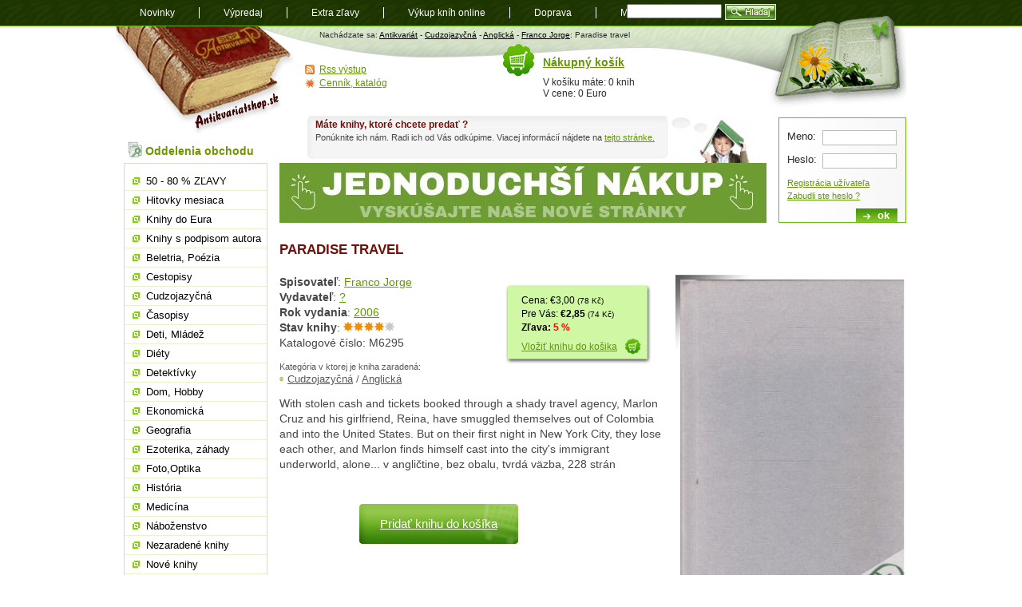

--- FILE ---
content_type: text/html; charset=utf-8
request_url: https://www.antikvariatshop.sk/kniha/m6295/franco-jorge-paradise-travel/
body_size: 6965
content:
<!DOCTYPE html PUBLIC "-//W3C//DTD XHTML 1.0 Transitional//EN" "http://www.w3.org/TR/xhtml1/DTD/xhtml1-transitional.dtd">
<html xmlns="http://www.w3.org/1999/xhtml" xml:lang="sk" lang="sk">
    <head>
	<meta http-equiv="content-type" content="text/html; charset=utf-8" />
	<title>Paradise travel, Franco Jorge - Antikvariatshop.sk</title>
	<link rel="stylesheet" href="/style/style.css" media="screen, presentation" type="text/css" />
	<link rel="alternate" type="application/rss+xml" title="RSS feed nejnovějších knih u Antikvariatshop.sk" href="/rss/?kat=novinky"/>
	<link rel="shortcut icon" href="/favicon.ico" type="image/x-icon" />
	<meta name="author" content="ANTIKVARIÁT s.r.o." />
	        	<meta name="robots" content="index,follow" />
	    	        <script>
        var dataLayer = dataLayer || []; // Google Tag Manager
        dataLayer.push({'pageType': 'kniha'});
    </script>
	<script type="text/javascript" src="/js/js.js"></script>
	<script type="text/javascript" src="/js/jquery-1.11.2.min.js"></script>
	<script type="text/javascript" src="/js/init.js"></script>
    <!-- Google Tag Manager -->
    <script>(function(w,d,s,l,i){w[l]=w[l]||[];w[l].push({'gtm.start':
                new Date().getTime(),event:'gtm.js'});var f=d.getElementsByTagName(s)[0],
            j=d.createElement(s),dl=l!='dataLayer'?'&l='+l:'';j.async=true;j.src=
            'https://www.googletagmanager.com/gtm.js?id='+i+dl;f.parentNode.insertBefore(j,f);
        })(window,document,'script','dataLayer','GTM-WRL3L26');</script>
    <!-- End Google Tag Manager -->
    </head>
    <body>
    <!-- Google Tag Manager (noscript) -->
    <noscript><iframe src="https://www.googletagmanager.com/ns.html?id=GTM-WRL3L26"
                      height="0" width="0" style="display:none;visibility:hidden"></iframe></noscript>
    <!-- End Google Tag Manager (noscript) -->
	<div id="content">
	    <ul id="current">
		<li><a href="/" title="Antkivariatshop.sk" id="logo">Antikvariát shop.sk</a></li>
		<li><a href="#menu" id="menujump" name="menujump">přejít na navigaci</a></li>
		<li><a href="#login" id="loginjump" name="loginjump">prihlášenie a nákupný košík</a></li>
	    </ul>

		    
      <div id="header">
       
		  <p>Nachádzate sa: <a href="/">Antikvariát</a> - <a href="/cudzojazycna/" title="Cudzojazyčná">Cudzojazyčná</a> - <a href="/anglicka/" title="Anglická">Anglická</a> - <a href="/vyhledavani/?autor=Franco Jorge">Franco Jorge</a>: Paradise travel</p>
      </div><div id="main" class="without"><h1>Paradise travel</h1>
		<div class="detail">
		<div class='images'>
		<img src="/img/zbozi/m/m6295-big.jpg" alt="Obal knihy Paradise travel" class="imgdetail" /><br class='cistic' /></div><div class="infohead"><p class="cena">Cena: &euro;3,00 <span class='x-small'>(78 Kč)</span><br /> Pre Vás: <span class="bold">&euro;2,85</span> <span class='x-small'>(74 Kč)</span>	
			  <br /><span class="bold">Zľava: <span class="red">5 % </span></span><br /><a href="/kosik-pridat/?kniha=M6295" rel="nofollow">Vložiť knihu do košika</a></p>
			<p><strong>Spisovateľ</strong>: <a href="/vyhledavani/?autor=Franco Jorge">Franco Jorge</a><br />
      <strong>Vydavateľ</strong>: <a href="/vyhledavani/?producer=?">?</a><br />
      <strong>Rok vydania</strong>: <a href="/vyhledavani/?rok_vydani=2006">2006</a><br /><strong>Stav knihy</strong>: <a href="/napoveda-k-hodnoteniu-knih/"><img src="/style/stav-4.gif" alt="4 z 5" /></a><br />Katalogové číslo: M6295</p>
			<h4>Kategória v ktorej je kniha zaradená:</h4>
			<ul class="kategorie"><li></li><li><a href="/cudzojazycna/" title="Cudzojazyčná">Cudzojazyčná</a> / <a href="/anglicka/" title="Anglická">Anglická</a></li></ul>
			</div>
			<p>With stolen cash and tickets booked through a shady travel agency, Marlon Cruz and his girlfriend, Reina, have smuggled themselves out of Colombia and into the United States. But on their first night in New York City, they lose each other, and Marlon finds himself cast into the city's immigrant underworld, alone... v angličtine, bez obalu, tvrdá väzba, 228 strán</p><p class="pridat-kosik"><a href="/kosik-pridat/?kniha=M6295" rel="nofollow">Pridať knihu do košíka</a></p>
<div class="sociable">

<ul>
<li class="sociablefirst"><a title="Facebook" rel="nofollow"  href="http://www.facebook.com/share.php?u=https://www.antikvariatshop.sk/kniha/m6295/franco-jorge-paradise-travel/&amp;t=Paradise+travel"><img src="/uploaded/sociable/services-sprite.gif" title="Facebook" alt="Facebook" style="width: 16px; height: 16px; background: transparent url(/uploaded/sociable/services-sprite.png) no-repeat; background-position:-343px -1px" /></a></li><li><a title="Twitter" rel="nofollow"  href="http://twitter.com/home?status=Paradise+travel%20-%20https://www.antikvariatshop.sk/kniha/m6295/franco-jorge-paradise-travel/"><img src="/uploaded/sociable/services-sprite.gif" title="Twitter" alt="Twitter" style="width: 16px; height: 16px; background: transparent url(/uploaded/sociable/services-sprite.png) no-repeat; background-position:-343px -55px" /></a></li><li><a title="Linkuj.cz" rel="nofollow"  href="http://linkuj.cz/?id=linkuj&amp;url=https://www.antikvariatshop.sk/kniha/m6295/franco-jorge-paradise-travel/&amp;title=Paradise+travel"><img src="/uploaded/sociable/linkuj.png" title="Linkuj.cz" alt="Linkuj.cz" /></a></li><li><a title="Jagg.cz" rel="nofollow"  href="http://www.jagg.cz/bookmarks.php?action=add&amp;address=https://www.antikvariatshop.sk/kniha/m6295/franco-jorge-paradise-travel/&amp;title=Paradise+travel"><img src="/uploaded/sociable/jagg.png" title="Jagg.cz" alt="Jagg.cz" /></a></li><li><a title="Bookmarky.cz" rel="nofollow"  href="http://www.bookmarky.cz/a.php?cmd=add&amp;url=https://www.antikvariatshop.sk/kniha/m6295/franco-jorge-paradise-travel/&amp;title=Paradise+travel"><img src="/uploaded/sociable/bookmarky.png" title="Bookmarky.cz" alt="Bookmarky.cz" /></a></li><li><a title="TOPodkazy.cz" rel="nofollow"  href="http://www.topodkazy.cz/submit.php?url=https://www.antikvariatshop.sk/kniha/m6295/franco-jorge-paradise-travel/&amp;title=Paradise+travel"><img src="/uploaded/sociable/topodkazy.png" title="TOPodkazy.cz" alt="TOPodkazy.cz" /></a></li><li><a title="MojeLinky.sk" rel="nofollow"  href="http://www.mojelinky.sk/bookmarks.php?action=add&amp;address=https://www.antikvariatshop.sk/kniha/m6295/franco-jorge-paradise-travel/&amp;title=Paradise+travel"><img src="/uploaded/sociable/mojelinky.png" title="MojeLinky.sk" alt="MojeLinky.sk" /></a></li><li><a title="Vybrali.sme.sk" rel="nofollow"  href="http://vybrali.sme.sk/submit.php?url=https://www.antikvariatshop.sk/kniha/m6295/franco-jorge-paradise-travel/"><img src="/uploaded/sociable/vybrali.sme.png" title="Vybrali.sme.sk" alt="Vybrali.sme.sk" /></a></li><li><a title="Park.sk" rel="nofollow"  href="http://www.park.sk/dig_add.php?url=https://www.antikvariatshop.sk/kniha/m6295/franco-jorge-paradise-travel/&amp;title=Paradise+travel"><img src="/uploaded/sociable/park.png" title="Park.sk" alt="Park.sk" /></a></li><li><a title="Pozrisi.sk" rel="nofollow"  href="http://pozrisi.sk/s?link=https://www.antikvariatshop.sk/kniha/m6295/franco-jorge-paradise-travel/&amp;title=Paradise+travel"><img src="/uploaded/sociable/pozrisi.png" title="Pozrisi.sk" alt="Pozrisi.sk" /></a></li><li><a title="TopČlánky.cz" rel="nofollow"  href="http://www.topclanky.cz/pridat?url=https://www.antikvariatshop.sk/kniha/m6295/franco-jorge-paradise-travel/&amp;title=Paradise+travel"><img src="/uploaded/sociable/topclanky.png" title="TopČlánky.cz" alt="TopČlánky.cz" /></a></li><li><a title="Blogus.cz" rel="nofollow"  href="http://www.blogus.cz/node/add/drigg?url=https://www.antikvariatshop.sk/kniha/m6295/franco-jorge-paradise-travel/&amp;title=Paradise+travel"><img src="/uploaded/sociable/blogus.png" title="Blogus.cz" alt="Blogus.cz" /></a></li><li><a title="Google" rel="nofollow"  href="http://www.google.com/bookmarks/mark?op=edit&amp;bkmk=https://www.antikvariatshop.sk/kniha/m6295/franco-jorge-paradise-travel/&amp;title=Paradise+travel&amp;annotation=EXCERPT"><img src="/uploaded/sociable/services-sprite.gif" title="Google" alt="Google" style="width: 16px; height: 16px; background: transparent url(/uploaded/sociable/services-sprite.png) no-repeat; background-position:-91px -19px" /></a></li><li><a title="del.icio.us" rel="nofollow"  href="http://delicious.com/post?url=https://www.antikvariatshop.sk/kniha/m6295/franco-jorge-paradise-travel/&amp;title=Paradise+travel&amp;notes=EXCERPT"><img src="/uploaded/sociable/services-sprite.gif" title="del.icio.us" alt="del.icio.us" style="width: 16px; height: 16px; background: transparent url(/uploaded/sociable/services-sprite.png) no-repeat; background-position:-199px -1px" /></a></li><li><a title="Digg" rel="nofollow"  href="http://digg.com/submit?phase=2&amp;url=https://www.antikvariatshop.sk/kniha/m6295/franco-jorge-paradise-travel/&amp;title=Paradise+travel&amp;bodytext=EXCERPT"><img src="/uploaded/sociable/services-sprite.gif" title="Digg" alt="Digg" style="width: 16px; height: 16px; background: transparent url(/uploaded/sociable/services-sprite.png) no-repeat; background-position:-235px -1px" /></a></li><li><a title="Yahoo! Bookmarks" rel="nofollow"  href="http://bookmarks.yahoo.com/toolbar/savebm?u=https://www.antikvariatshop.sk/kniha/m6295/franco-jorge-paradise-travel/&amp;t=Paradise+travel&opener=bm&amp;ei=UTF-8&amp;d=EXCERPT"><img src="/uploaded/sociable/services-sprite.gif" title="Yahoo! Bookmarks" alt="Yahoo! Bookmarks" style="width: 16px; height: 16px; background: transparent url(/uploaded/sociable/services-sprite.png) no-repeat; background-position:-145px -73px" /></a></li><li class="sociablelast"><a title="LinkedIn" rel="nofollow"  href="http://www.linkedin.com/shareArticle?mini=true&amp;url=https://www.antikvariatshop.sk/kniha/m6295/franco-jorge-paradise-travel/&amp;title=Paradise+travel&amp;source=BLOGNAME&amp;summary=EXCERPT"><img src="/uploaded/sociable/services-sprite.gif" title="LinkedIn" alt="LinkedIn" style="width: 16px; height: 16px; background: transparent url(/uploaded/sociable/services-sprite.png) no-repeat; background-position:-1px -37px" /></a></li></ul>
</div>
</div><!--/detail-->
		<br class="cistic" /><h4>V kategórii <a href="/anglicka/">Anglická</a> ďalej doporučujeme</h4>
  <div class="trojka"> <!-- posledni bude trojka last -->
  <h3><a href="/kniha/g3559/siddons-anne-rivers-hill-towns/">Hill Towns</a></h3>
  		<p class="spisovatel"><strong>Spisovatel</strong>: <a href="/vyhledavani/?autor=Siddons Anne Rivers">Siddons Anne Rivers</a>, Warner Books 1993<br />
  		Katalogové číslo: G3559</p>
  		<p class="popis"><a href="/kniha/g3559/siddons-anne-rivers-hill-towns/"><img src="/img/zbozi/g/g3559-small.jpg" alt="Siddons Anne Rivers - Hill Towns" /></a> This truly compelling novel is a magnificent kaleidoscope of the emotions that we most cherish and fear. Showcasing the rare talent of Anne Rivers Siddons at her finest, Hill Towns probes deeply into the multiple meanings of love and relationships, as seen through the prism of one woman.As a small child, a single event irrevocably changed the life of Catherine Gaillard and rendered her unable to leave her cloistered mountaintop town in Tennessee for the next 30 years. Her devotion to her husband, Joe, and her desire to forever put this incident behind her propel Cat on a life-changing voyage to Italy.Making their way across the Tuscany countryside in the company of newly married friends and an exuberant painter and his enigmatic wife, Cat and Joe feel the fabric that holds their marriage together -- so carefully woven together at home begin to unravel. The once-carefree trip turns into a journey to the very heart of their relationship...and the ultimate test of their love.... brožovaná, v angličtine,356 strán</p>
    <p class="stavknihy">Stav knihy: <a href="/napoveda-k-hodnoteniu-knih/"><img src="/style/stav-4.gif" alt="4 z 5" width="64" height="12" /></a></p><p class="cena"><a href="/kosik-pridat/?kniha=G3559" rel='nofollow'>kúpiť</a>&euro;1,60 <span class='x-small'>(2 058 Kč)</span><br /> Pre Vás: <span class="bold">&euro;1,52</span> <span class='x-small'>(1 955 Kč)</span> </div>
  <div class="trojka"> <!-- posledni bude trojka last -->
  <h3><a href="/kniha/p1182/cox-josephine-born-bad/">Born bad</a></h3>
  		<p class="spisovatel"><strong>Spisovatel</strong>: <a href="/vyhledavani/?autor=Cox Josephine">Cox Josephine</a>, Harper Collins Publishers 2009<br />
  		Katalogové číslo: P1182</p>
  		<p class="popis"><a href="/kniha/p1182/cox-josephine-born-bad/"><img src="/img/zbozi/p/p1182-small.jpg" alt="Cox Josephine - Born bad" /></a> Harry always knew he would go back one day ... Eighteen years ago, he made a hard decision that drove him from the place he loved. Since then, he carved out a life for himself and found a semblance of peace, yet he is still haunted by the warm, carefree girl with the laughing eyes. For Judy Saunders, the pain of her past has left her deeply scarred. Cut off from her family and trapped in a loveless marriage, the distant memories of her first love are her only source of comfort in a dark and dangerous world... v angličtine, brožovaná, 470 strán</p>
    <p class="stavknihy">Stav knihy: <a href="/napoveda-k-hodnoteniu-knih/"><img src="/style/stav-4.gif" alt="4 z 5" width="64" height="12" /></a></p><p class="cena"><a href="/kosik-pridat/?kniha=P1182" rel='nofollow'>kúpiť</a>&euro;1,50 <span class='x-small'>(0 Kč)</span><br /> Pre Vás: <span class="bold">&euro;1,43</span> <span class='x-small'>(0 Kč)</span> </div>
  <div class="trojka last"> <!-- posledni bude trojka last -->
  <h3><a href="/kniha/n1083/saki-tooth-and-claw/">Tooth and Claw</a></h3>
  		<p class="spisovatel"><strong>Spisovatel</strong>: <a href="/vyhledavani/?autor=Saki">Saki</a>, Oxford Bookworms 1992<br />
  		Katalogové číslo: N1083</p>
  		<p class="popis"><a href="/kniha/n1083/saki-tooth-and-claw/"><img src="/img/zbozi/n/n1083-small.jpg" alt="Saki - Tooth and Claw" /></a> Short stories. Contents: Sredni Vashtar, The Story-Teller, Gabriel-Ernest, Tobermory, The She-Wolf... v angličtine, brožovaná, 57 strán</p>
    <p class="stavknihy">Stav knihy: <a href="/napoveda-k-hodnoteniu-knih/"><img src="/style/stav-4.gif" alt="4 z 5" width="64" height="12" /></a></p><p class="cena"><a href="/kosik-pridat/?kniha=N1083" rel='nofollow'>kúpiť</a>&euro;1,10 <span class='x-small'>(0 Kč)</span><br /> Pre Vás: <span class="bold">&euro;1,05</span> <span class='x-small'>(0 Kč)</span> </div><br class="cistic" />

     
      <br class="cistic" />
      <div class="banner ver_3"> 
        <div class='in_text'><h3>Máte knihy, ktoré chcete predať ?</h3>
          <p><p>Ponúknite ich nám. Radi ich od Vás odkúpime. Viacej informácií nájdete na <a href="../vykup-knih/">tejto stránke.</a></p></p>
        </div><a href='https://www.antikvariat.sk/'><img src='/img/banner/26-jednoduhsi-nakup-vyskusajte-nas-novy-eshop.jpg' alt='Banner'  /></a></div>
    </div><!--/main-->
	    <div id="side" class="without">
		<h2 class="oddelenia">Oddelenia obchodu</h2>



		<ul id="menu">

<li ><a href='/zlavy/'>50 - 80 % ZĽAVY</a></li>
<li ><a href='/hitovky/'>Hitovky mesiaca</a></li>
<li ><a href='/knihy-do-eura/'>Knihy do Eura</a></li>
<li ><a href='/podpisy/'>Knihy s podpisom autora</a></li>
<li ><a href='/beletria-poezia/'>Beletria, Poézia</a></li>
<li ><a href='/cestopisy/'>Cestopisy</a></li>
<li ><a href='/cudzojazycna/'>Cudzojazyčná</a></li>
<li ><a href='/casopisy/'>Časopisy</a></li>
<li ><a href='/deti-mladez/'>Deti, Mládež</a></li>
<li ><a href='/diety/'>Diéty</a></li>
<li ><a href='/detektivky/'>Detektívky</a></li>
<li ><a href='/dom-hobby/'>Dom, Hobby</a></li>
<li ><a href='/ekonomicka/'>Ekonomická</a></li>
<li ><a href='/geografia/'>Geografia</a></li>
<li ><a href='/ezoterika-zahady/'>Ezoterika, záhady</a></li>
<li ><a href='/foto-optika/'>Foto,Optika</a></li>
<li ><a href='/historia/'>História</a></li>
<li ><a href='/medicina/'>Medicína</a></li>
<li ><a href='/nabozenstvo/'>Náboženstvo</a></li>
<li ><a href='/nezaradene-knihy/'>Nezaradené knihy</a></li>
<li ><a href='/nove-knihy/'>Nové knihy</a></li>
<li ><a href='/pestujeme-chovame/'>Pestujeme,Chováme</a></li>
<li ><a href='/pocitace-internet/'>Počítače,internet</a></li>
<li ><a href='/poezia/'>Poézia</a></li>
<li ><a href='/politika/'>Politika</a></li>
<li ><a href='/pravo/'>Právo</a></li>
<li ><a href='/pre-sikovne-ruky/'>Pre šikovné ruky</a></li>
<li ><a href='/priroda-javy/'>Príroda, Javy</a></li>
<li ><a href='/prirodna-lekaren/'>Prírodná lekáreň</a></li>
<li ><a href='/prirodne-vedy/'>Prírodné vedy</a></li>
<li ><a href='/prirucky-slovniky/'>Príručky,Slovníky</a></li>
<li ><a href='/rodicovstvo-pedagogika/'>Rodičovstvo, Pedagogika</a></li>
<li ><a href='/sci-fi-fantasy/'>Sci - fi, fantasy</a></li>
<li ><a href='/spolocenske-vedy/'>Spoločenské vedy</a></li>
<li ><a href='/starozitne-knihy/'>Starožitné knihy</a></li>
<li ><a href='/technika/'>Technika</a></li>
<li ><a href='/ucebnice-slovniky/'>Učebnice, Slovníky</a></li>
<li ><a href='/umenie/'>Umenie</a></li>
<li ><a href='/varenie-napoje/'>Varenie, Nápoje</a></li>
<li ><a href='/zabava-hry/'>Zabava, Hry</a></li>
<li ><a href='/zdravie-sport/'>Zdravie, Šport</a></li>
<li ><a href='/darcekove-poukazky/'>Darčekové poukážky</a></li>
<li ><a href='/zivotne-pribehy/'>Životné príbehy</a></li>
<li ><a href='/miniatury-kolibrik/'>Miniatúry, Kolibrík</a></li>
<li ><a href='/edicia/'>Knižné Edície</a></li>		</ul>

		<h2 class="info">Dôležité informácie</h2>
		<ul class="info">
	    <li><a href='/ake-knihy-vykupujeme/'>Aké knihy vykupujeme</a></li><li><a href='/vykup-knih-na-dialku/'>Výkup kníh na diaľku</a></li><li><a href='/infolinka/'>Infolinka</a></li><li><a href='/pomoc-pri-nakupe/'>Ako nakupovať</a></li><li><a href='/osobny-odber-knih/'>Osobný odber kníh</a></li><li><a href='/odberne-miesta-v-cechach/'>Odberné miesta v Čechách</a></li><li><a href='/odberne-miesta-na-slovensku/'>Odberné miesta na Slovensku</a></li><li><a href='/postovne-zahranici/'>Poštovné do zahraničia</a></li><li><a href='/moznosti-platby/'>Možnosti platby</a></li><li><a href='/napoveda-k-hodnoteniu-knih/'>Nápoveda k hodnoteniu kníh</a></li><li><a href='/o-nas/'>O nás</a></li><li><a href='/poukazka/'>Darčeková poukážka</a></li><li><a href='/ochrana-sukromia/'>Ochrana súkromia</a></li><li><a href='/obchodne-podmienky/'>Obchodné podmienky</a></li><li><a href='/reklamacie/'>Reklamácie</a></li>		    <li><a href="/mapa-stranok/" title="Mapa stránok">Mapa stránok</a></li>
		    <li><a href="/poziadavka/" title="Požiadavka na knihu">Požiadavka na knihu</a></li>
		    <li><a href="/zasielanie-noviniek/">Zasielanie noviniek</a></li>
		</ul>
		<div class="adresa">
		    <h3>ANTIKVARIÁT s.r.o.</h3>
		    <address>
			Radničné námestie 46<br />
			08501 Bardejov<br />
			tel: 054 474 4424<br />
			mob: 0903 612078<br />
			<a href="mailto:info@antikvariatshop.sk">info@antikvariatshop.sk</a>
		    </address>
		</div>

		<p class="platby"><img src="/uploaded/obrazky/tatrapay.gif" alt="Tatra pay - Tatra Banka" />
		    <img src="/uploaded/obrazky/sporopay.jpg" alt="Sporopay" />
		    <img src='/uploaded/obrazky/karty.png' alt='Platby kartou' />
			<img src='/uploaded/obrazky/vubplatby.png' alt='ePlatba VÚB' />
		</p>
	 </div><!--/side-->

	    
	    <br class="cistic" />

  
    <form method="post" action="/prihlaseni-uzivatele/" id="login">
  	<fieldset>
  	<legend>Přihlášení zákazníka</legend>
  		<label for="jmeno">Meno:</label> <input type="text" name="uzivatel" id="jmeno" /><br />
  		<label for="heslo">Heslo:</label> <input type="password" name="heslo" id="heslo" /><br />
  		 <p><a href="/novy-zakaznik/">Registrácia užívateľa</a><br  />
  		<a href="/zapomenute-heslo/">Zabudli ste heslo ?</a></p>
  		<input type="submit" value="ok" class="submit" />
  	</fieldset>
  	</form>	  
    <!--/login-->	    <div id="kosik">
		<div>
		    <h2><a href="/kosik/">Nákupný košík</a></h2>
		    <p>V košíku máte: 0 knih<br />
			V cene: 0 Euro</p>
		</div>
		<ul class="miniinfo">
		    <li class="rss"><a href="/rss-vystup/">Rss výstup</a></li>
		    <li class="cenik"><a href="/cenik-katalog/?kat=anglicka">Cenník, katalóg</a></li>
		</ul>
	    </div>
	    <div id="footer">
		<form action="/vyhledavani/" class="search">
		    <fieldset>
			<legend>Vyhledávání knih</legend>

			<input type="text" id="search" name="all" />
				   <!-- <input type="image" src="/style/hladaj.gif" title="Hladaj knihu!" />-->
			<button type="submit" class="hledat"><span>Hladaj</span></button>
		    </fieldset>
		</form>
		<ul id="navigation">
		    <li><a href="/novinky/">Novinky</a></li>
		    <li><a href="/vypredaj/">Výpredaj</a></li>
<li><a href='/extra-zlavy/'>Extra zľavy</a></li><li><a href='/vykup-knih/'>Výkup kníh online</a></li><li><a href='/doprava-postovne/'>Doprava</a></li>		    <li><a href="/mapa-stranok/">Mapa</a></li>
		    <li><a href="/blog/">Blog</a></li>
		</ul>
		<p class="tisk"><a href="javascript:window.print()" title="Zobrazí dialog pro tlač stránky">Tlač</a> | <a href="#content" title="Přeskočí na začátek stránky">Hore</a>&nbsp;&uarr;</p>
		<p class="copyright">Copyright &copy; 2000 - 2026 <a href="/">Antkivariatshop.sk</a>, realizácia: Ivorius <a href="http://ivorius.com/webdesign/">webdesign - tvorba www</a>, <a href="http://ivorius.com/webove-stranky/internetovy-obchod-e-shop">E-shop Unio</a><br />
		    Partneri:

<a href='http://www.zoznamskol.eu' class='popup'>Zoznam Škôl</a> | <a href='http://www.zadania-seminarky.sk' class='popup'>Zadania-seminarky.sk</a>		</p>
	    </div><!--/footer-->
	</div><!--/content-->
    </body>
</html>
